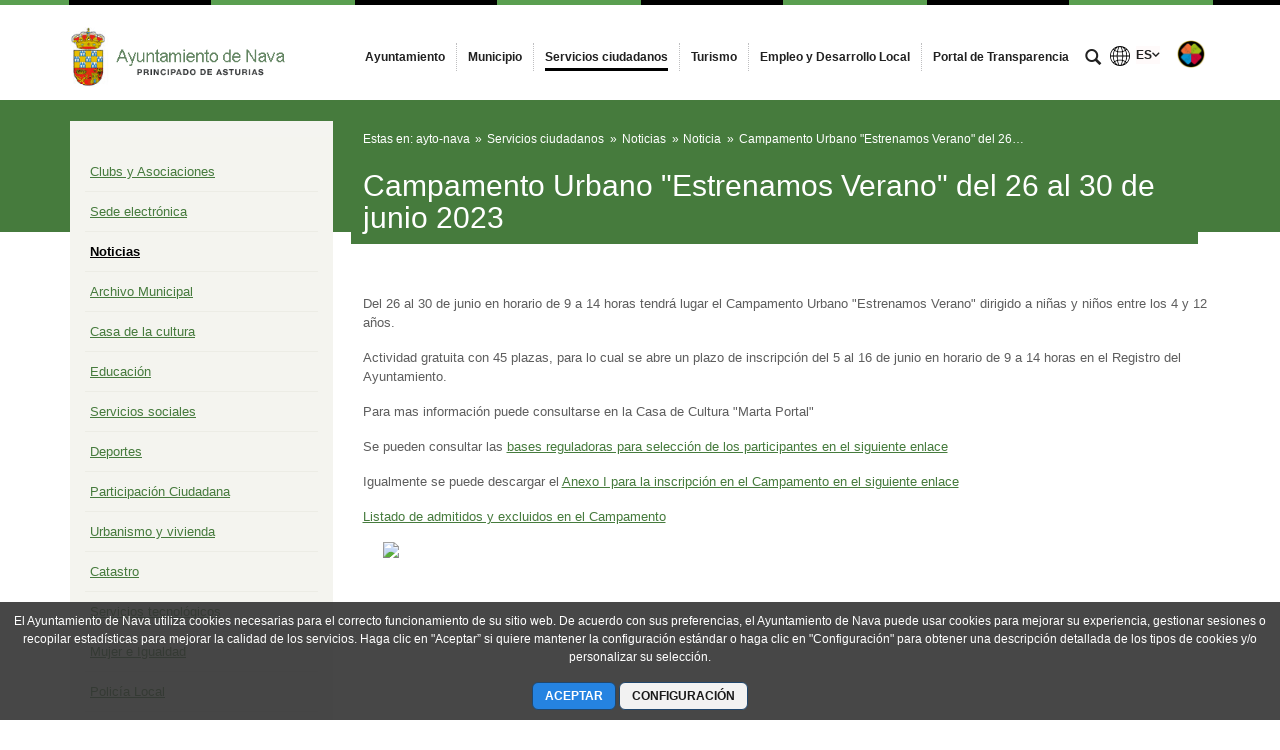

--- FILE ---
content_type: text/plain
request_url: https://www.google-analytics.com/j/collect?v=1&_v=j102&a=80009499&t=pageview&_s=1&dl=https%3A%2F%2Fwww.ayto-nava.es%2Fnoticia%2F-%2Fasset_publisher%2F5ed364944755%2Fcontent%2Fcampamento-urbano-estrenamos-verano-del-26-al-30-de-junio-2023%3F_com_liferay_asset_publisher_web_portlet_AssetPublisherPortlet_INSTANCE_5ed364944755_assetEntryId%3D13129655%26_com_liferay_asset_publisher_web_portlet_AssetPublisherPortlet_INSTANCE_5ed364944755_redirect%3Dhttps%253A%252F%252Fwww.ayto-nava.es%253A443%252Fportada%253Fp_p_id%253Dcom_liferay_asset_publisher_web_portlet_AssetPublisherPortlet_INSTANCE_5ed364944755%2526p_p_lifecycle%253D0%2526p_p_state%253Dnormal%2526p_p_mode%253Dview%2526_com_liferay_asset_publisher_web_portlet_AssetPublisherPortlet_INSTANCE_5ed364944755_cur%253D0%2526p_r_p_resetCur%253Dfalse%2526_com_liferay_asset_publisher_web_portlet_AssetPublisherPortlet_INSTANCE_5ed364944755_assetEntryId%253D13129655&ul=en-us%40posix&dt=Noticia%20-%20Ayuntamiento%20de%20Nava&sr=1280x720&vp=1280x720&_u=IEDAAEABAAAAACAAI~&jid=374315232&gjid=1720099047&cid=2096269363.1769012773&tid=UA-30866011-1&_gid=1970193329.1769012773&_r=1&_slc=1&z=1779722672
body_size: -450
content:
2,cG-LC9E8PQM9P

--- FILE ---
content_type: text/plain
request_url: https://www.google-analytics.com/j/collect?v=1&_v=j102&a=80009499&t=pageview&_s=1&dl=https%3A%2F%2Fwww.ayto-nava.es%2Fnoticia%2F-%2Fasset_publisher%2F5ed364944755%2Fcontent%2Fcampamento-urbano-estrenamos-verano-del-26-al-30-de-junio-2023%3F_com_liferay_asset_publisher_web_portlet_AssetPublisherPortlet_INSTANCE_5ed364944755_assetEntryId%3D13129655%26_com_liferay_asset_publisher_web_portlet_AssetPublisherPortlet_INSTANCE_5ed364944755_redirect%3Dhttps%253A%252F%252Fwww.ayto-nava.es%253A443%252Fportada%253Fp_p_id%253Dcom_liferay_asset_publisher_web_portlet_AssetPublisherPortlet_INSTANCE_5ed364944755%2526p_p_lifecycle%253D0%2526p_p_state%253Dnormal%2526p_p_mode%253Dview%2526_com_liferay_asset_publisher_web_portlet_AssetPublisherPortlet_INSTANCE_5ed364944755_cur%253D0%2526p_r_p_resetCur%253Dfalse%2526_com_liferay_asset_publisher_web_portlet_AssetPublisherPortlet_INSTANCE_5ed364944755_assetEntryId%253D13129655&ul=en-us%40posix&dt=Noticia%20-%20Ayuntamiento%20de%20Nava&sr=1280x720&vp=1280x720&_u=IEDAAEABAAAAACAAI~&jid=1525076362&gjid=489772219&cid=2096269363.1769012773&tid=UA-45244798-3&_gid=1970193329.1769012773&_r=1&_slc=1&z=1016157395
body_size: -832
content:
2,cG-YWTBPGXLLF